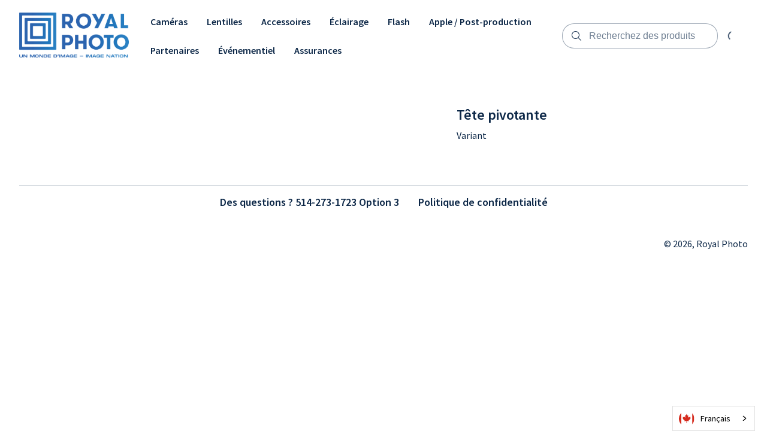

--- FILE ---
content_type: text/html; charset=utf-8
request_url: https://royalphotolocation.com/products/tete-pivotante-manfrotto-492lcd
body_size: 8186
content:
<!DOCTYPE html>
<html lang="en">
  <head>
    <meta charset="UTF-8">
    <meta http-equiv="X-UA-Compatible" content="IE=edge">
    <meta name="viewport" content="width=device-width, initial-scale=1.0">
    
    <link rel="stylesheet" type="text/css" href="https://content.booqablecdn.com/assets/176beda7-9cd9-4321-b27b-31dd66cc2b93/base-e57eb0b66858e85cefa5c646e6b9a3423e311d476d13a62668acdc9788431dd4.css">
    <link rel="stylesheet" type="text/css" href="https://content.booqablecdn.com/assets/176beda7-9cd9-4321-b27b-31dd66cc2b93/rx-1478faef9ac9de14b324771fa7f0ee21fe91bd0465c3804d3e439a40c7ec19a5.css">
    <link rel="stylesheet" type="text/css" href="https://content.booqablecdn.com/assets/176beda7-9cd9-4321-b27b-31dd66cc2b93/focal-image-70fd7c08e746726a778af0285413eee6a9781653e5206300745cb1dc0797b103.css">
    
    <script src="https://kit.fontawesome.com/ff3b3de2b5.js" crossorigin="anonymous"></script>
    <script>
  var booqableOptions = {
    company: 'royal-photo-13c4',
    primaryColor: '#395DB8',
    storeProvider: 'Booqable',
    cart: {
      id: '',
      from: '',
      till: '',
      startLocationId: '',
      stopLocationId: '',
      backToStoreUrl: 'https://royalphotolocation.com'
    },
    currency: {
      symbol: '\$',
      decimal: '.',
      thousand: ',',
      precision: '2',
      format: '%v%s'
    },
    disableLauncher: true
  };
</script>
<script src="/assets/store/booqable_v2.js"></script>
<script src="https://www.google.com/recaptcha/api.js?render=6Lc87AQkAAAAAKWv3Q0L4qbR88-Lc0NCIef1ba-I"></script>


<script>
window.addEventListener('load', (event) => {
  setTimeout(() => {
    Booqable._trigger('viewProduct', {
      value: 0.0,
      currency: 'CAD',
      items: [{
        item_id: 'd6aa2ff0-b552-46b4-bbbd-91b381298ef0',
        item_name: 'Tête pivotante',
        quantity: 1,
        price: 0.0
      }]
    })
  })
})
</script>



<style>
  .grecaptcha-badge {
    display: none !important;
    z-index: 9999;
  }

  body:has(form[name="contact"]) div > .grecaptcha-badge {
    display: block !important;
  }
</style>

<script>
  window.addEventListener('load', function() {
    
      // template for Meta Pixel partner app
// that should be loaded into database
// when Meta Pixel partner app is imported

var metaPixelRegisterAppProps = {
  name: "Meta Pixel",
  description: "Meta is a social technology company that enables people to connect, find communities, and grow businesses. <a href=\"https://www.facebook.com/privacy/policy/?entry_point=data_policy_redirect&entry=0\" target=\"_blank\">Learn more</a>",
  domain: "connect.facebook.net",
  init: function () {},
  onDeny: function () {},
  onConsent: function () {
    Booqable._fbq = function (type, event, data) {
      if (typeof window.fbq === 'function') {
        window.fbq(type, event, data);
      }
    }

    Booqable._prepare_fbq_event_data = function (data) {
      const item = data.items[0]

      if (!data.currency || !item) {
        return null
      }

      return {
        contents: [{
          id: item.item_id,
          quantity: item.quantity
        }],
        content_name: item.item_name,
        currency: data.currency,
        value: item.price
      }
    }

    setupFacebook = function (fbId, fbDomain, defaultEvents = true) {
      if (!fbId || fbId == '') { return ; }

      (function(f,b,e,v,n,t,s){if(f.fbq)return;n=f.fbq=function(){n.callMethod?
        n.callMethod.apply(n,arguments):n.queue.push(arguments)};if(!f._fbq)f._fbq=n;
        n.push=n;n.loaded=!0;n.version='2.0';n.queue=[];t=b.createElement(e);t.async=!0;
        t.src=v;s=b.getElementsByTagName(e)[0];s.parentNode.insertBefore(t,s)}(window,
        document,'script','https://connect.facebook.net/en_US/fbevents.js'));

      fbq('init', '246156431105003');

      if (defaultEvents) {
        Booqable._setupFacebookDefaultEvents();
      }

      if (fbDomain && fbDomain != '') {
        var meta = document.createElement('meta')
        meta.name = 'facebook-domain-verification'
        meta.content = fbDomain
        document.head.appendChild(meta)
      }
    };

    Booqable.setupFacebook = Booqable._once(setupFacebook)

    _setupFacebookDefaultEvents = function () {
      Booqable.on('information', function () {
        Booqable._fbq('track', 'InitiateCheckout', {
          value: Booqable.cartData.grandTotalWithTax,
          currency: Booqable.cartData.currency
        });
      });

      Booqable.on('payment', function () {
        Booqable._fbq('track', 'AddPaymentInfo');
      });

      Booqable.on('completed', function () {
        Booqable._fbq('track', 'Purchase', {
          value: Booqable.cartData.grandTotalWithTax,
          currency: Booqable.cartData.currency
        });
      });

      Booqable.on('page-change', function () {
        Booqable._fbq('track', 'PageView')
      });

      Booqable.on('viewProduct', function (data) {
        const event_data = Booqable._prepare_fbq_event_data(data)

        Booqable._fbq('track', 'ViewContent', event_data);
      });

      Booqable.on('addToCart', function (data) {
        const event_data = Booqable._prepare_fbq_event_data(data)

        Booqable._fbq('track', 'AddToCart', event_data);
      });

      Booqable.on('removeFromCart', function (data) {
        const event_data = Booqable._prepare_fbq_event_data(data)

        Booqable._fbq('trackCustom', 'RemoveFromCart', event_data);
      });
    };

    Booqable._setupFacebookDefaultEvents = Booqable._once(_setupFacebookDefaultEvents)
    Booqable.setupFacebook('246156431105003', '193114006804559')
  },
}
/* global Booqable */
if (!Booqable.previewing) Booqable.registerApp('marketing', metaPixelRegisterAppProps);

    
      // template for Google Analytics partner app
// that should be loaded into database
// when Google Analytics partner app is imported
var googleAnalyticsRegisterAppProps = {
  name: "Google Analytics",
  description: "Google Inc. is an American multinational technology company that specializes in Internet-related services and products, which includes a search engine, cloud computing, software, and hardware. <a href=\"https://business.safety.google/privacy/\" target=\"_blank\">Learn more</a>",
  domain: "googletagmanager.com",
  onConsent: function () {
    window.gtag('consent', 'update', {
      'ad_storage': 'granted',
      'ad_user_data': 'granted',
      'ad_personalization': 'granted',
      'analytics_storage': 'granted'
    })

    Booqable.loadScript('https://www.googletagmanager.com/gtag/js?id=' + 'G-53KF1WM565')
  },
  onDeny: function() {
    window.gtag('consent', 'update', {
      'ad_storage': 'denied',
      'ad_user_data': 'denied',
      'ad_personalization': 'denied',
      'analytics_storage': 'denied'
    })

    Booqable.unloadScript('https://www.googletagmanager.com/gtag/js?id=' + 'G-53KF1WM565')
  },

  init: function () {
    Booqable._gtag = function (type, event, data) {
      if (typeof window.gtag === 'function') {
        window.gtag(type, event, data)
      }
    }

    Booqable._prepare_gtag_event_data = function (data, trackingId) {
      if (!data.value || !data.currency || !data.items || data.items.length === 0) {
        return null
      }

      return {
        send_to: trackingId,
        value: data.value,
        currency: data.currency,
        items: data.items.map((item) => ({
          item_id: item.item_id,
          item_name: item.item_name,
          ...(item.quantity && { quantity: item.quantity }),
          price: item.price
        }))
      }
    }

    const setupGoogleAnalytics = function (trackingId, defaultPageTracking = true, defaultEvents = false, options = {}) {
      if (!trackingId || trackingId === '') {
        return
      }

      if (typeof options !== 'object') {
        options = {}
      }

      options.linker = { accept_incoming: true }

      window.dataLayer = window.dataLayer || []
      window.gtag = function () { window.dataLayer.push(arguments) }
      // https://developers.google.com/tag-platform/security/guides/consent?consentmode=advanced
      window.gtag('consent', 'default', {
        'ad_storage': 'denied',
        'ad_user_data': 'denied',
        'ad_personalization': 'denied',
        'analytics_storage': 'denied'
      })
      window.gtag('js', new Date())
      window.gtag('config', trackingId, options)


      if (defaultPageTracking) {
        Booqable._setupGoogleAnalyticsDefaultPageTracking(trackingId)
      }

      if (defaultEvents) {
        Booqable._setupGoogleAnalyticsDefaultEvents(trackingId)
      }
    }

    Booqable.setupGoogleAnalytics = Booqable._once(setupGoogleAnalytics)

    const _setupGoogleAnalyticsDefaultPageTracking = function (trackingId) {
      Booqable.on('viewCart', function () {
        Booqable._gtag('event', 'page_view', {
          page_title: 'Cart',
          send_to: trackingId
        })

        Booqable._gtag('event', 'view_cart', {
          currency: Booqable.cartData.currency,
          value: Booqable.cartData.grandTotalWithTax,
          items: Booqable.cartData.items
        })
      })

      Booqable.on('information', function () {
        Booqable._gtag('event', 'page_view', {
          page_title: 'Checkout Information',
          send_to: trackingId
        })
      })

      Booqable.on('payment', function () {
        Booqable._gtag('event', 'page_view', {
          page_title: 'Checkout Payment',
          send_to: trackingId
        })
      })

      Booqable.on('completed', function () {
        Booqable._gtag('event', 'page_view', {
          page_title: 'Checkout Completed',
          send_to: trackingId
        })
      })
    }

    Booqable._setupGoogleAnalyticsDefaultPageTracking = Booqable._once(_setupGoogleAnalyticsDefaultPageTracking)

    const _setupGoogleAnalyticsDefaultEvents = function (trackingId) {
      // Shop Events
      Booqable.on('viewProduct', function (data) {
        const eventData = Booqable._prepare_gtag_event_data(data, trackingId)

        Booqable._gtag('event', 'view_item', eventData)
      })

      Booqable.on('addToCart', function (data) {
        const eventData = Booqable._prepare_gtag_event_data(data, trackingId)

        Booqable._gtag('event', 'add_to_cart', eventData)
      })

      Booqable.on('removeFromCart', function (data) {
        const eventData = Booqable._prepare_gtag_event_data(data, trackingId)

        Booqable._gtag('event', 'remove_from_cart', eventData)
      })

      // Checkout events
      Booqable.on('information', function () {
        // Regular event
        Booqable._gtag('event', 'Checkout', {
          event_category: 'Information',
          event_label: 'Information',
          send_to: trackingId
        })

        // Ecommerce event
        Booqable._gtag('event', 'begin_checkout', {
          currency: Booqable.cartData.currency,
          value: Booqable.cartData.grandTotalWithTax,
          coupon: Booqable.cartData.coupon,
          items: Booqable.cartData.items,
          send_to: trackingId
        })
      })

      Booqable.on('payment', function () {
        // Regular event
        Booqable._gtag('event', 'Checkout', {
          event_category: 'Payment',
          event_label: 'Payment',
          send_to: trackingId
        })
      })

      Booqable.on('completed', function () {
        // Regular event
        Booqable._gtag('event', 'Checkout', {
          event_category: 'Completed',
          event_label: 'Completed',
          send_to: trackingId
        })

        // Ecommerce event
        Booqable._gtag('event', 'purchase', {
          transaction_id: Booqable.cartData.cartId,
          value: Booqable.cartData.grandTotalWithTax,
          currency: Booqable.cartData.currency,
          tax: Booqable.cartData.tax,
          items: Booqable.cartData.items,
          coupon: Booqable.cartData.coupon,
          send_to: trackingId
        })
      })
    }

    Booqable._setupGoogleAnalyticsDefaultEvents = Booqable._once(_setupGoogleAnalyticsDefaultEvents)
    Booqable.setupGoogleAnalytics('G-53KF1WM565', true, true, {})
  }
}
/* global Booqable */
if (!Booqable.previewing) Booqable.registerApp('marketing', googleAnalyticsRegisterAppProps);

    
      var cartstackRegisterAppProps = {
  name: "CartStack",
  description: "CartStack is a cart abandonment recovery tool that helps us recover lost sales. <a href=\"https://www.cartstack.com/privacy-policy/\" target=\"_blank\">Learn more</a>",
  domain: "cartstack.com",
  init: function () {},
  onDeny: function () {},
  onConsent: function () {
    // Add script without executing it
    var tempContainer = document.createElement('div')
    tempContainer.innerHTML = '<script data-siteid=\"k49WX1ZaRg==\" src=\"https://api.cartstack.com/js/customer-tracking/www.royalphotolocation.com_de7fe10474e6a8ff4af28e20e422760d.js\" type=\"text/javascript\"><\/script>'
    var suppressedScriptElement = tempContainer.querySelector('script')

    if (!suppressedScriptElement ||
        !suppressedScriptElement.src ||
        new URL(suppressedScriptElement.src).hostname !== 'api.cartstack.com') {
      console.error('[cartstack] Invalid tracking code, CartStack app not loaded')
      return
    }

    var script = document.createElement('script')

    Array.from(suppressedScriptElement.attributes).forEach(function (attr) {
      script.setAttribute(attr.name, attr.value)
    })

    console.debug("[cartstack] loaded")

    function waitForGlobal(name, cb, timeoutMs) {
      var start = +new Date();
      var timeout = typeof timeoutMs === 'number' ? timeoutMs : 10000;
      var id = setInterval(function () {
        if (typeof window[name] !== 'undefined') {
          clearInterval(id);
          try { cb(); } catch (e) { console.error(e); }
        } else if ((+new Date()) - start > timeout) {
          clearInterval(id);
          console.error('[cartstack] Timeout waiting for ' + name);
        }
      }, 50);
    }

    waitForGlobal('cartstack_updatecart', function () {
      console.debug("[cartstack] loaded script")

      cartstack_SameSiteNone = true
      cartstack_setCookie("cartstack.com-validuser", 1, window.location.host)
      cartstack_setCookie("cartstack.com-em", 1, window.location.host)
    })

    Booqable.on("completed", function() {
      console.debug("[cartstack] completed")

      waitForGlobal('cartstack_updatecart', function () {
        console.debug("[cartstack] sending completed event to cartstack")

        var _update = [];
        _update.push(['setSiteID', script.getAttribute('data-siteid')])
        _update.push(['setAPI', "confirmation"])
        cartstack_updatecart(_update)
      })
    })

    // Add real script to head
    document.head.appendChild(script)
  },
}

/* global Booqable */
if (!Booqable.previewing) Booqable.registerApp('marketing', cartstackRegisterAppProps);

    
  })
</script>





<link rel="canonical" href="https://royalphotolocation.com/products/tete-pivotante-manfrotto-492lcd">


    
  <link rel="preconnect" href="https://fonts.bunny.net">


  <link href="https://fonts.bunny.net/css?family=source-sans-pro:400,600,700,400i,600i,700i&display=swap" rel="stylesheet">


  <link href="https://fonts.bunny.net/css?family=source-sans-pro:400,600,700,400i,600i,700i&display=swap" rel="stylesheet">


    <style>
  :root {
    
      --color-accent-background: #395DB8;
    

    --color-accent-foreground: #FFFFFF;
    --color-primary-background: #FFFFFF;
    --color-primary-foreground: #0C2747;
    --color-primary-foreground-translucent: #0C274780;
    --color-primary-foreground-lightened: #0C2747B3;
    --color-link: #395DB8;
    --color-outline: #395DB8;
    --color-placeholder: #0C2747B3;
    --color-image-placeholder: #0C27471A;
    --color-body-alternative: #0C274799;
    --color-border: #0C274766;
    --cart-icon-color: var(--color-primary-foreground);
    --cart-lines-background-color: var(--color-accent-background);
    --cart-lines-color: var(--color-accent-foreground);

    
      --font-heading: "Source Sans Pro", sans-serif;
    
    
      --font-body: "Source Sans Pro", sans-serif;
    

    
      --branding-color: #395DB8;
    
  }

  #cc-main {
    --cc-bg: var(--color-primary-background);
    --cc-font-family: var(--font-body);

    --cc-primary-color: var(--color-primary-foreground);
    --cc-secondary-color: var(--color-primary-foreground);

    --cc-btn-primary-bg: var(--color-accent-background);
    --cc-btn-primary-color: var(--color-accent-foreground);
    --cc-btn-primary-border-color: transparent;

    --cc-btn-primary-hover-bg: var(--color-accent-background);
    --cc-btn-primary-hover-border-color: var(--color-accent-background);

    --cc-btn-secondary-bg: transparent;
    --cc-btn-secondary-color: var(--color-primary-foreground);
    --cc-btn-secondary-border-color: var(--color-accent-background);

    --cc-btn-secondary-hover-bg: transparent;
    --cc-btn-secondary-hover-border-color: var(--color-accent-background);
    --cc-btn-secondary-hover-color: var(--color-primary-foreground);

    --cc-cookie-category-block-bg: transparent;
    --cc-cookie-category-block-hover-bg: transparent;

    --cc-toggle-readonly-bg: var(--color-accent-background);
    --cc-toggle-readonly-knob-icon-color: var(--color-accent-background);
    --cc-toggle-on-bg: var(--color-accent-background);

    .pm__section-arrow {
      background: none !important;
    }

    .cm__btn:hover {
      filter: brightness(0.85);
    }
  }
</style>


    <title>Tête pivotante | Royal Photo</title>
<meta property="og:title" content="Tête pivotante | Royal Photo">
<meta name="twitter:title" content="Tête pivotante | Royal Photo">

<meta property="og:site_name" content="Royal Photo">





<meta name="twitter:card" content="summary">
<meta property="og:locale" content="en">


  <meta property="og:type" content="product">
  <meta property="og:url" content="https://royalphotolocation.com/products/tete-pivotante-manfrotto-492lcd/products/tete-pivotante-manfrotto-492lcd">



  <meta property="og:image" content="https://content.booqablecdn.com/uploads/762f845e45bc05297ed14b871bc498e8/photo/photo/8a101515-6ad7-40e2-88ae-6cbc05a787e8/photo.png">
  <meta property="og:image:secure_url" content="https://content.booqablecdn.com/uploads/762f845e45bc05297ed14b871bc498e8/photo/photo/8a101515-6ad7-40e2-88ae-6cbc05a787e8/photo.png">
  <meta name="twitter:image" content="https://content.booqablecdn.com/uploads/762f845e45bc05297ed14b871bc498e8/photo/photo/8a101515-6ad7-40e2-88ae-6cbc05a787e8/photo.png">

  
    <meta property="og:image:alt" content="Tête pivotante">
    <meta name="twitter:image:alt" content="Tête pivotante">
  


  <script type="application/json" id="weglot-data">{"allLanguageUrls":{"fr-ca":"https://royalphotolocation.com/products/tete-pivotante-manfrotto-492lcd","en":"https://royalphotolocation.com/en/products/tete-pivotante-manfrotto-492lcd","es":"https://royalphotolocation.com/es/products/tete-pivotante-manfrotto-492lcd"},"originalCanonicalUrl":"https://royalphotolocation.com/products/tete-pivotante-manfrotto-492lcd","originalPath":"/products/tete-pivotante-manfrotto-492lcd","settings":{"auto_switch":true,"auto_switch_fallback":null,"category":5,"custom_settings":{"button_style":{"with_name":true,"full_name":true,"is_dropdown":true,"with_flags":false,"flag_type":"rectangle_mat"},"switchers":[{"style":{"with_name":true,"with_flags":true,"full_name":true,"is_dropdown":true,"invert_flags":true,"flag_type":"circle","size_scale":"1.1"},"opts":{"hide_selected_language":false,"open_hover":true,"close_outside_click":false,"is_responsive":false,"display_device":"mobile","pixel_cutoff":768},"colors":[],"location":{"target":"","sibling":""},"template":{"name":"default","hash":"20289500f58c41f7e3b30bb9c40fb0f92ee1f51a"}}],"translate_search":false,"loading_bar":true,"hide_switcher":false,"translate_images":false,"subdomain":false,"wait_transition":true,"dynamic":""},"deleted_at":null,"dynamics":[],"excluded_blocks":[],"excluded_paths":[],"external_enabled":false,"host":"royalphotolocation.com","is_dns_set":true,"is_https":true,"language_from":"fr-ca","language_from_custom_flag":"ca","language_from_custom_name":"Français","languages":[{"connect_host_destination":null,"custom_code":null,"custom_flag":null,"custom_local_name":null,"custom_name":null,"enabled":true,"language_to":"en"},{"connect_host_destination":null,"custom_code":null,"custom_flag":null,"custom_local_name":null,"custom_name":null,"enabled":true,"language_to":"es"}],"media_enabled":false,"page_views_enabled":false,"technology_id":20,"technology_name":"Booqable","translation_engine":3,"url_type":"SUBDIRECTORY","versions":{"translation":1754332699}}}</script>
<script async="" src="https://cdn.weglot.com/weglot.min.js?api_key=wg_d7f49b102ad99e5423030f2baac4c5591" type="text/javascript"></script><link href="https://royalphotolocation.com/products/tete-pivotante-manfrotto-492lcd" hreflang="fr-ca" rel="alternate"><link href="https://royalphotolocation.com/en/products/tete-pivotante-manfrotto-492lcd" hreflang="en" rel="alternate"><link href="https://royalphotolocation.com/es/products/tete-pivotante-manfrotto-492lcd" hreflang="es" rel="alternate"></head>
  <body>

    <header class="header" id="section-header"><link rel="stylesheet" type="text/css" href="https://content.booqablecdn.com/assets/176beda7-9cd9-4321-b27b-31dd66cc2b93/header-e3bc761fdc00bcdec3475a1f0042f1d948bc2c2cdd1738f4e1edadc708959015.css">
<link rel="stylesheet" type="text/css" href="https://content.booqablecdn.com/assets/176beda7-9cd9-4321-b27b-31dd66cc2b93/list-menu-e1d34b54860e2fd8174bc343bd2e0b9bce9032a891b7367625bcdad8e2d5462e.css">



<style>
  

  

  .header__wrapper--with-menu {
    grid-template-columns: max-content 1fr max-content;
  }

  .header__wrapper--with-mini-cart {
    grid-template-columns: 1fr max-content 50px;
  }

  .header__wrapper--with-menu.header__wrapper--with-mini-cart {
    grid-template-columns: max-content 1fr max-content 50px;
  }
</style>

<div class="header__wrapper header__wrapper--with-menu header__wrapper--with-mini-cart">
  <div class="header__link-container">
    <a href="https://royalphotolocation.com" class="header__link">
      
        <img src="https://images.booqablecdn.com/assets/cb9806a7-8fc2-403f-883b-38a06f882927/cl9ofskwb00cc3b73pr5lmzfeiconroyalphoto-9d3a49ed75777ec9df95b62ce23dfca3066e2f01fae3df723cd33f8ec7b496dc.png" alt="Royal Photo" class="header__image-logo">
      
    </a>
  </div>
  
    <nav class="header__nav header__nav--desktop">
      <ul class="list-menu list-menu--horizontal">
        
          
          <li class="header__nav-item">
            <a href="/pages/cameras" class="header__nav-link">
              <span>
                Caméras
              </span>
            </a>
            
          </li>
        
          
          <li class="header__nav-item">
            <a href="/pages/lentilles" class="header__nav-link">
              <span>
                Lentilles
              </span>
            </a>
            
          </li>
        
          
          <li class="header__nav-item">
            <a href="/pages/accessoires-photo-video" class="header__nav-link">
              <span>
                Accessoires
              </span>
            </a>
            
          </li>
        
          
          <li class="header__nav-item">
            <a href="/pages/eclairage-lighting" class="header__nav-link">
              <span>
                Éclairage
              </span>
            </a>
            
          </li>
        
          
          <li class="header__nav-item">
            <a href="/pages/flash" class="header__nav-link">
              <span>
                Flash
              </span>
            </a>
            
          </li>
        
          
          <li class="header__nav-item">
            <a href="/pages/postproduction" class="header__nav-link">
              <span>
                Apple / Post-production
              </span>
            </a>
            
          </li>
        
          
          <li class="header__nav-item">
            <a href="/pages/partenaires" class="header__nav-link">
              <span>
                Partenaires
              </span>
            </a>
            
          </li>
        
          
          <li class="header__nav-item">
            <a href="/pages/evenementiel" class="header__nav-link">
              <span>
                Événementiel
              </span>
            </a>
            
          </li>
        
          
          <li class="header__nav-item">
            <a href="/pages/assurances" class="header__nav-link">
              <span>
                Assurances
              </span>
            </a>
            
          </li>
        

        

      </ul>
    </nav>
  

  <div class="header-search">
    <input type="checkbox" id="floating-search">
    <label for="floating-search" class="header-search__trigger">
      <i class="fa-light fa-magnifying-glass header-search__icon open"></i>
    </label>
    <div class="header-search__wrapper">
      <form id="search" action="/search" role="search">
        <div class="header-search__input-wrapper">
          <i class="fa-light fa-magnifying-glass header-search__icon"></i>
          <input type="search" name="q" class="header-search__input" placeholder="Recherchez des produits">
        </div>
        <label class="header-search__trigger" for="floating-search">
          <i class="fa-light fa-xmark header-search__icon close"></i>
        </label>
      </form>
    </div>
  </div>

  
    <div class="header-cart">
      
<style>
  bq-minicart-button[initialized="true"] + i {
    display: none !important;
  }
</style>
<bq-minicart-button></bq-minicart-button>

      <i class="fa-regular fa-spinner-third fa-spin"></i>
    </div>
  
  
    <div class="header-floating-menu">
      <input type="checkbox" id="floating-menu-trigger">
      <label for="floating-menu-trigger" class="header-floating-menu__trigger">
        <i class="fa-regular fa-bars header-floating-menu__icon open"></i>
        <i class="fa-regular fa-xmark header-floating-menu__icon close"></i>
      </label>
      <div class="header__nav header__nav--mobile header-floating-menu__wrapper">
        <ul class="list-menu list-menu--vertical">
          
            <li class="list-menu__item">
              <a href="/pages/cameras" class="header__nav-item">
                Caméras
              </a>
              
            </li>
          
            <li class="list-menu__item">
              <a href="/pages/lentilles" class="header__nav-item">
                Lentilles
              </a>
              
            </li>
          
            <li class="list-menu__item">
              <a href="/pages/accessoires-photo-video" class="header__nav-item">
                Accessoires
              </a>
              
            </li>
          
            <li class="list-menu__item">
              <a href="/pages/eclairage-lighting" class="header__nav-item">
                Éclairage
              </a>
              
            </li>
          
            <li class="list-menu__item">
              <a href="/pages/flash" class="header__nav-item">
                Flash
              </a>
              
            </li>
          
            <li class="list-menu__item">
              <a href="/pages/postproduction" class="header__nav-item">
                Apple / Post-production
              </a>
              
            </li>
          
            <li class="list-menu__item">
              <a href="/pages/partenaires" class="header__nav-item">
                Partenaires
              </a>
              
            </li>
          
            <li class="list-menu__item">
              <a href="/pages/evenementiel" class="header__nav-item">
                Événementiel
              </a>
              
            </li>
          
            <li class="list-menu__item">
              <a href="/pages/assurances" class="header__nav-item">
                Assurances
              </a>
              
            </li>
          

          
        </ul>
      </div>
    </div>
  
</div>


</header>

    <main id="main">
      <section class="date-location" id="section-date-picker" data-section="true" data-section-key="date-picker" data-section-name="Date Picker" data-section-type="date-picker"><link rel="stylesheet" type="text/css" href="https://content.booqablecdn.com/assets/176beda7-9cd9-4321-b27b-31dd66cc2b93/date-picker-8e23539ca1ef7024259f53a9f5b5399621438d9df525f27749c9352be5a9d60d.css">


<bq-date-picker branding-color="#395DB8"></bq-date-picker>


</section><section class="product-page" id="section-product-page" data-section="true" data-section-key="product-page" data-section-name="Details" data-section-type="product-page">
  <link rel="stylesheet" type="text/css" href="https://content.booqablecdn.com/assets/176beda7-9cd9-4321-b27b-31dd66cc2b93/product-page-c3273f01003f0d622baec8b619b24073e7d45925e8a2d045f1f2be034fecdef8.css">

<div class="product-gallery">
  <bq-product-gallery product-id="d6aa2ff0-b552-46b4-bbbd-91b381298ef0" enable-thumbnails-mobile="true" enable-thumbnails-desktop="true" enable-controls-mobile="true" enable-controls-desktop="true" infinite-scroll-mobile="true" infinite-scroll-desktop="true" image-fit-desktop="cover" image-fit-mobile="cover"></bq-product-gallery>
</div>
<div class="product-details">
  <div class="product-info">
    <h1 class="product-info__title">Tête pivotante</h1>

    

    <div class="product-button">
      
        <p class="product-info__label">Variant</p>
      
      
      <bq-product-variations-select product-id="d6aa2ff0-b552-46b4-bbbd-91b381298ef0"></bq-product-variations-select>
      
      
      <div class="product-info__availability-container">
        <bq-product-availability product-id="d6aa2ff0-b552-46b4-bbbd-91b381298ef0"></bq-product-availability>
        <bq-product-availability-calendar product-id="d6aa2ff0-b552-46b4-bbbd-91b381298ef0"></bq-product-availability-calendar>
      </div>
      <bq-product-button product-id="d6aa2ff0-b552-46b4-bbbd-91b381298ef0"></bq-product-button>
    </div>
  </div>
  
</div>




</section>
    </main>

    <footer class="footer" id="section-footer"><link rel="stylesheet" type="text/css" href="https://content.booqablecdn.com/assets/176beda7-9cd9-4321-b27b-31dd66cc2b93/footer-96f66601d0f344ae0f0b40445e1fcb8546225bdf90c2382de82eb041010115ab.css">

<!-- Icons -->





<div class="footer__content">
  
    
        <nav id="menu" class="footer__nav">
          <ul class="list-menu footer__menu footer__menu--align-center">
            
              <li class="list-menu__item">
                <a href="/pages/contact" class="footer__nav-item">Des questions ? 514-273-1723 Option 3</a>
                
              </li>
            
              <li class="list-menu__item">
                <a href="/pages/politique" class="footer__nav-item">Politique de confidentialité</a>
                
              </li>
            
          </ul>
        </nav>
      
  
  
    <div class="footer__bottom">
      

      <div class="footer__copyright footer__copyright--align-right">
        
          &copy; 2026, Royal Photo
          
          
        
        
      </div>
    </div>
  
</div>


</footer>

    <script src="https://content.booqablecdn.com/assets/176beda7-9cd9-4321-b27b-31dd66cc2b93/lazysizes.min-6e61be2f374a0122510025578940baf7ef8dbbcaf3ecc5f5535cfc81bd1cfd39.js" defer=""></script>
    <script src="https://content.booqablecdn.com/assets/176beda7-9cd9-4321-b27b-31dd66cc2b93/index-81f63f0d894277dae7bbfc120ded170aacb4aefc4255c0e2a0dc75a631aa4669.js" defer=""></script>
    <script src="https://content.booqablecdn.com/assets/176beda7-9cd9-4321-b27b-31dd66cc2b93/menus-08567f9bc909ae35dbe9a841226e2e8c19e3fcf99a52e6c7b68386bbb27adc39.js" defer=""></script>
    <script src="https://content.booqablecdn.com/assets/176beda7-9cd9-4321-b27b-31dd66cc2b93/carousels-98521785a0c4e60f6f6844481972edc28efc00f91def88c3e8595d9a4de83899.js" defer=""></script>
    <script src="https://content.booqablecdn.com/assets/176beda7-9cd9-4321-b27b-31dd66cc2b93/js-focal-image-4ad09e26b8455da7d2c42c513e4a202c59cd1b305beb5ee1bc1b780b7d248f4b.js" defer=""></script>

    
<script>
  const handleSubmit = ({ e, form }) => {
    e.preventDefault();

    grecaptcha.ready(() => {
      grecaptcha.execute('6Lc87AQkAAAAAKWv3Q0L4qbR88-Lc0NCIef1ba-I', { action: 'submit' }).then((token) => {
        const input = document.createElement('input');

        input.setAttribute('type', 'hidden');
        input.setAttribute('name', 'form[g-recaptcha-response]');
        input.setAttribute('value', token);

        form.appendChild(input);
        form.submit()
      });
    });
  };

  // FIX: Make sure forms that need this have .recaptcha-form class
  const forms = document.querySelectorAll('.recaptcha-form');

  forms.forEach((form) => {
    form.addEventListener('submit', (e) => handleSubmit({ e, form }));
  });
</script>

<script>
  window.addEventListener('load', () => {
    // Persist origin (when present)
    const urlParams = new URLSearchParams(window.location.search)

    if (urlParams.get('origin')) {
      if (window.Booqable === undefined) {
        console.error('persisting origin: Booqable is not defined')
      } else {
        window.Booqable.origin = urlParams.get('origin')
      }
    }
  })
</script>



<script>
  window.addEventListener("load", () => {
    Booqable._initApps()
  })
</script><script>
  window.addEventListener("load", () => {
    Booqable._consentToAllApps()
  })
</script>






<bq-date-picker-modal></bq-date-picker-modal>


  <script defer="" src="https://static.cloudflareinsights.com/beacon.min.js/vcd15cbe7772f49c399c6a5babf22c1241717689176015" integrity="sha512-ZpsOmlRQV6y907TI0dKBHq9Md29nnaEIPlkf84rnaERnq6zvWvPUqr2ft8M1aS28oN72PdrCzSjY4U6VaAw1EQ==" data-cf-beacon="{&quot;rayId&quot;:&quot;9c3bce4679c020d5&quot;,&quot;version&quot;:&quot;2025.9.1&quot;,&quot;serverTiming&quot;:{&quot;name&quot;:{&quot;cfExtPri&quot;:true,&quot;cfEdge&quot;:true,&quot;cfOrigin&quot;:true,&quot;cfL4&quot;:true,&quot;cfSpeedBrain&quot;:true,&quot;cfCacheStatus&quot;:true}},&quot;token&quot;:&quot;b04fddb3caee48d49800aba0cdef26a5&quot;,&quot;b&quot;:1}" crossorigin="anonymous"></script>
</body>
</html>


--- FILE ---
content_type: text/html; charset=utf-8
request_url: https://www.google.com/recaptcha/api2/anchor?ar=1&k=6Lc87AQkAAAAAKWv3Q0L4qbR88-Lc0NCIef1ba-I&co=aHR0cHM6Ly9yb3lhbHBob3RvbG9jYXRpb24uY29tOjQ0Mw..&hl=en&v=PoyoqOPhxBO7pBk68S4YbpHZ&size=invisible&anchor-ms=20000&execute-ms=30000&cb=1j6xa0nhe4k7
body_size: 48514
content:
<!DOCTYPE HTML><html dir="ltr" lang="en"><head><meta http-equiv="Content-Type" content="text/html; charset=UTF-8">
<meta http-equiv="X-UA-Compatible" content="IE=edge">
<title>reCAPTCHA</title>
<style type="text/css">
/* cyrillic-ext */
@font-face {
  font-family: 'Roboto';
  font-style: normal;
  font-weight: 400;
  font-stretch: 100%;
  src: url(//fonts.gstatic.com/s/roboto/v48/KFO7CnqEu92Fr1ME7kSn66aGLdTylUAMa3GUBHMdazTgWw.woff2) format('woff2');
  unicode-range: U+0460-052F, U+1C80-1C8A, U+20B4, U+2DE0-2DFF, U+A640-A69F, U+FE2E-FE2F;
}
/* cyrillic */
@font-face {
  font-family: 'Roboto';
  font-style: normal;
  font-weight: 400;
  font-stretch: 100%;
  src: url(//fonts.gstatic.com/s/roboto/v48/KFO7CnqEu92Fr1ME7kSn66aGLdTylUAMa3iUBHMdazTgWw.woff2) format('woff2');
  unicode-range: U+0301, U+0400-045F, U+0490-0491, U+04B0-04B1, U+2116;
}
/* greek-ext */
@font-face {
  font-family: 'Roboto';
  font-style: normal;
  font-weight: 400;
  font-stretch: 100%;
  src: url(//fonts.gstatic.com/s/roboto/v48/KFO7CnqEu92Fr1ME7kSn66aGLdTylUAMa3CUBHMdazTgWw.woff2) format('woff2');
  unicode-range: U+1F00-1FFF;
}
/* greek */
@font-face {
  font-family: 'Roboto';
  font-style: normal;
  font-weight: 400;
  font-stretch: 100%;
  src: url(//fonts.gstatic.com/s/roboto/v48/KFO7CnqEu92Fr1ME7kSn66aGLdTylUAMa3-UBHMdazTgWw.woff2) format('woff2');
  unicode-range: U+0370-0377, U+037A-037F, U+0384-038A, U+038C, U+038E-03A1, U+03A3-03FF;
}
/* math */
@font-face {
  font-family: 'Roboto';
  font-style: normal;
  font-weight: 400;
  font-stretch: 100%;
  src: url(//fonts.gstatic.com/s/roboto/v48/KFO7CnqEu92Fr1ME7kSn66aGLdTylUAMawCUBHMdazTgWw.woff2) format('woff2');
  unicode-range: U+0302-0303, U+0305, U+0307-0308, U+0310, U+0312, U+0315, U+031A, U+0326-0327, U+032C, U+032F-0330, U+0332-0333, U+0338, U+033A, U+0346, U+034D, U+0391-03A1, U+03A3-03A9, U+03B1-03C9, U+03D1, U+03D5-03D6, U+03F0-03F1, U+03F4-03F5, U+2016-2017, U+2034-2038, U+203C, U+2040, U+2043, U+2047, U+2050, U+2057, U+205F, U+2070-2071, U+2074-208E, U+2090-209C, U+20D0-20DC, U+20E1, U+20E5-20EF, U+2100-2112, U+2114-2115, U+2117-2121, U+2123-214F, U+2190, U+2192, U+2194-21AE, U+21B0-21E5, U+21F1-21F2, U+21F4-2211, U+2213-2214, U+2216-22FF, U+2308-230B, U+2310, U+2319, U+231C-2321, U+2336-237A, U+237C, U+2395, U+239B-23B7, U+23D0, U+23DC-23E1, U+2474-2475, U+25AF, U+25B3, U+25B7, U+25BD, U+25C1, U+25CA, U+25CC, U+25FB, U+266D-266F, U+27C0-27FF, U+2900-2AFF, U+2B0E-2B11, U+2B30-2B4C, U+2BFE, U+3030, U+FF5B, U+FF5D, U+1D400-1D7FF, U+1EE00-1EEFF;
}
/* symbols */
@font-face {
  font-family: 'Roboto';
  font-style: normal;
  font-weight: 400;
  font-stretch: 100%;
  src: url(//fonts.gstatic.com/s/roboto/v48/KFO7CnqEu92Fr1ME7kSn66aGLdTylUAMaxKUBHMdazTgWw.woff2) format('woff2');
  unicode-range: U+0001-000C, U+000E-001F, U+007F-009F, U+20DD-20E0, U+20E2-20E4, U+2150-218F, U+2190, U+2192, U+2194-2199, U+21AF, U+21E6-21F0, U+21F3, U+2218-2219, U+2299, U+22C4-22C6, U+2300-243F, U+2440-244A, U+2460-24FF, U+25A0-27BF, U+2800-28FF, U+2921-2922, U+2981, U+29BF, U+29EB, U+2B00-2BFF, U+4DC0-4DFF, U+FFF9-FFFB, U+10140-1018E, U+10190-1019C, U+101A0, U+101D0-101FD, U+102E0-102FB, U+10E60-10E7E, U+1D2C0-1D2D3, U+1D2E0-1D37F, U+1F000-1F0FF, U+1F100-1F1AD, U+1F1E6-1F1FF, U+1F30D-1F30F, U+1F315, U+1F31C, U+1F31E, U+1F320-1F32C, U+1F336, U+1F378, U+1F37D, U+1F382, U+1F393-1F39F, U+1F3A7-1F3A8, U+1F3AC-1F3AF, U+1F3C2, U+1F3C4-1F3C6, U+1F3CA-1F3CE, U+1F3D4-1F3E0, U+1F3ED, U+1F3F1-1F3F3, U+1F3F5-1F3F7, U+1F408, U+1F415, U+1F41F, U+1F426, U+1F43F, U+1F441-1F442, U+1F444, U+1F446-1F449, U+1F44C-1F44E, U+1F453, U+1F46A, U+1F47D, U+1F4A3, U+1F4B0, U+1F4B3, U+1F4B9, U+1F4BB, U+1F4BF, U+1F4C8-1F4CB, U+1F4D6, U+1F4DA, U+1F4DF, U+1F4E3-1F4E6, U+1F4EA-1F4ED, U+1F4F7, U+1F4F9-1F4FB, U+1F4FD-1F4FE, U+1F503, U+1F507-1F50B, U+1F50D, U+1F512-1F513, U+1F53E-1F54A, U+1F54F-1F5FA, U+1F610, U+1F650-1F67F, U+1F687, U+1F68D, U+1F691, U+1F694, U+1F698, U+1F6AD, U+1F6B2, U+1F6B9-1F6BA, U+1F6BC, U+1F6C6-1F6CF, U+1F6D3-1F6D7, U+1F6E0-1F6EA, U+1F6F0-1F6F3, U+1F6F7-1F6FC, U+1F700-1F7FF, U+1F800-1F80B, U+1F810-1F847, U+1F850-1F859, U+1F860-1F887, U+1F890-1F8AD, U+1F8B0-1F8BB, U+1F8C0-1F8C1, U+1F900-1F90B, U+1F93B, U+1F946, U+1F984, U+1F996, U+1F9E9, U+1FA00-1FA6F, U+1FA70-1FA7C, U+1FA80-1FA89, U+1FA8F-1FAC6, U+1FACE-1FADC, U+1FADF-1FAE9, U+1FAF0-1FAF8, U+1FB00-1FBFF;
}
/* vietnamese */
@font-face {
  font-family: 'Roboto';
  font-style: normal;
  font-weight: 400;
  font-stretch: 100%;
  src: url(//fonts.gstatic.com/s/roboto/v48/KFO7CnqEu92Fr1ME7kSn66aGLdTylUAMa3OUBHMdazTgWw.woff2) format('woff2');
  unicode-range: U+0102-0103, U+0110-0111, U+0128-0129, U+0168-0169, U+01A0-01A1, U+01AF-01B0, U+0300-0301, U+0303-0304, U+0308-0309, U+0323, U+0329, U+1EA0-1EF9, U+20AB;
}
/* latin-ext */
@font-face {
  font-family: 'Roboto';
  font-style: normal;
  font-weight: 400;
  font-stretch: 100%;
  src: url(//fonts.gstatic.com/s/roboto/v48/KFO7CnqEu92Fr1ME7kSn66aGLdTylUAMa3KUBHMdazTgWw.woff2) format('woff2');
  unicode-range: U+0100-02BA, U+02BD-02C5, U+02C7-02CC, U+02CE-02D7, U+02DD-02FF, U+0304, U+0308, U+0329, U+1D00-1DBF, U+1E00-1E9F, U+1EF2-1EFF, U+2020, U+20A0-20AB, U+20AD-20C0, U+2113, U+2C60-2C7F, U+A720-A7FF;
}
/* latin */
@font-face {
  font-family: 'Roboto';
  font-style: normal;
  font-weight: 400;
  font-stretch: 100%;
  src: url(//fonts.gstatic.com/s/roboto/v48/KFO7CnqEu92Fr1ME7kSn66aGLdTylUAMa3yUBHMdazQ.woff2) format('woff2');
  unicode-range: U+0000-00FF, U+0131, U+0152-0153, U+02BB-02BC, U+02C6, U+02DA, U+02DC, U+0304, U+0308, U+0329, U+2000-206F, U+20AC, U+2122, U+2191, U+2193, U+2212, U+2215, U+FEFF, U+FFFD;
}
/* cyrillic-ext */
@font-face {
  font-family: 'Roboto';
  font-style: normal;
  font-weight: 500;
  font-stretch: 100%;
  src: url(//fonts.gstatic.com/s/roboto/v48/KFO7CnqEu92Fr1ME7kSn66aGLdTylUAMa3GUBHMdazTgWw.woff2) format('woff2');
  unicode-range: U+0460-052F, U+1C80-1C8A, U+20B4, U+2DE0-2DFF, U+A640-A69F, U+FE2E-FE2F;
}
/* cyrillic */
@font-face {
  font-family: 'Roboto';
  font-style: normal;
  font-weight: 500;
  font-stretch: 100%;
  src: url(//fonts.gstatic.com/s/roboto/v48/KFO7CnqEu92Fr1ME7kSn66aGLdTylUAMa3iUBHMdazTgWw.woff2) format('woff2');
  unicode-range: U+0301, U+0400-045F, U+0490-0491, U+04B0-04B1, U+2116;
}
/* greek-ext */
@font-face {
  font-family: 'Roboto';
  font-style: normal;
  font-weight: 500;
  font-stretch: 100%;
  src: url(//fonts.gstatic.com/s/roboto/v48/KFO7CnqEu92Fr1ME7kSn66aGLdTylUAMa3CUBHMdazTgWw.woff2) format('woff2');
  unicode-range: U+1F00-1FFF;
}
/* greek */
@font-face {
  font-family: 'Roboto';
  font-style: normal;
  font-weight: 500;
  font-stretch: 100%;
  src: url(//fonts.gstatic.com/s/roboto/v48/KFO7CnqEu92Fr1ME7kSn66aGLdTylUAMa3-UBHMdazTgWw.woff2) format('woff2');
  unicode-range: U+0370-0377, U+037A-037F, U+0384-038A, U+038C, U+038E-03A1, U+03A3-03FF;
}
/* math */
@font-face {
  font-family: 'Roboto';
  font-style: normal;
  font-weight: 500;
  font-stretch: 100%;
  src: url(//fonts.gstatic.com/s/roboto/v48/KFO7CnqEu92Fr1ME7kSn66aGLdTylUAMawCUBHMdazTgWw.woff2) format('woff2');
  unicode-range: U+0302-0303, U+0305, U+0307-0308, U+0310, U+0312, U+0315, U+031A, U+0326-0327, U+032C, U+032F-0330, U+0332-0333, U+0338, U+033A, U+0346, U+034D, U+0391-03A1, U+03A3-03A9, U+03B1-03C9, U+03D1, U+03D5-03D6, U+03F0-03F1, U+03F4-03F5, U+2016-2017, U+2034-2038, U+203C, U+2040, U+2043, U+2047, U+2050, U+2057, U+205F, U+2070-2071, U+2074-208E, U+2090-209C, U+20D0-20DC, U+20E1, U+20E5-20EF, U+2100-2112, U+2114-2115, U+2117-2121, U+2123-214F, U+2190, U+2192, U+2194-21AE, U+21B0-21E5, U+21F1-21F2, U+21F4-2211, U+2213-2214, U+2216-22FF, U+2308-230B, U+2310, U+2319, U+231C-2321, U+2336-237A, U+237C, U+2395, U+239B-23B7, U+23D0, U+23DC-23E1, U+2474-2475, U+25AF, U+25B3, U+25B7, U+25BD, U+25C1, U+25CA, U+25CC, U+25FB, U+266D-266F, U+27C0-27FF, U+2900-2AFF, U+2B0E-2B11, U+2B30-2B4C, U+2BFE, U+3030, U+FF5B, U+FF5D, U+1D400-1D7FF, U+1EE00-1EEFF;
}
/* symbols */
@font-face {
  font-family: 'Roboto';
  font-style: normal;
  font-weight: 500;
  font-stretch: 100%;
  src: url(//fonts.gstatic.com/s/roboto/v48/KFO7CnqEu92Fr1ME7kSn66aGLdTylUAMaxKUBHMdazTgWw.woff2) format('woff2');
  unicode-range: U+0001-000C, U+000E-001F, U+007F-009F, U+20DD-20E0, U+20E2-20E4, U+2150-218F, U+2190, U+2192, U+2194-2199, U+21AF, U+21E6-21F0, U+21F3, U+2218-2219, U+2299, U+22C4-22C6, U+2300-243F, U+2440-244A, U+2460-24FF, U+25A0-27BF, U+2800-28FF, U+2921-2922, U+2981, U+29BF, U+29EB, U+2B00-2BFF, U+4DC0-4DFF, U+FFF9-FFFB, U+10140-1018E, U+10190-1019C, U+101A0, U+101D0-101FD, U+102E0-102FB, U+10E60-10E7E, U+1D2C0-1D2D3, U+1D2E0-1D37F, U+1F000-1F0FF, U+1F100-1F1AD, U+1F1E6-1F1FF, U+1F30D-1F30F, U+1F315, U+1F31C, U+1F31E, U+1F320-1F32C, U+1F336, U+1F378, U+1F37D, U+1F382, U+1F393-1F39F, U+1F3A7-1F3A8, U+1F3AC-1F3AF, U+1F3C2, U+1F3C4-1F3C6, U+1F3CA-1F3CE, U+1F3D4-1F3E0, U+1F3ED, U+1F3F1-1F3F3, U+1F3F5-1F3F7, U+1F408, U+1F415, U+1F41F, U+1F426, U+1F43F, U+1F441-1F442, U+1F444, U+1F446-1F449, U+1F44C-1F44E, U+1F453, U+1F46A, U+1F47D, U+1F4A3, U+1F4B0, U+1F4B3, U+1F4B9, U+1F4BB, U+1F4BF, U+1F4C8-1F4CB, U+1F4D6, U+1F4DA, U+1F4DF, U+1F4E3-1F4E6, U+1F4EA-1F4ED, U+1F4F7, U+1F4F9-1F4FB, U+1F4FD-1F4FE, U+1F503, U+1F507-1F50B, U+1F50D, U+1F512-1F513, U+1F53E-1F54A, U+1F54F-1F5FA, U+1F610, U+1F650-1F67F, U+1F687, U+1F68D, U+1F691, U+1F694, U+1F698, U+1F6AD, U+1F6B2, U+1F6B9-1F6BA, U+1F6BC, U+1F6C6-1F6CF, U+1F6D3-1F6D7, U+1F6E0-1F6EA, U+1F6F0-1F6F3, U+1F6F7-1F6FC, U+1F700-1F7FF, U+1F800-1F80B, U+1F810-1F847, U+1F850-1F859, U+1F860-1F887, U+1F890-1F8AD, U+1F8B0-1F8BB, U+1F8C0-1F8C1, U+1F900-1F90B, U+1F93B, U+1F946, U+1F984, U+1F996, U+1F9E9, U+1FA00-1FA6F, U+1FA70-1FA7C, U+1FA80-1FA89, U+1FA8F-1FAC6, U+1FACE-1FADC, U+1FADF-1FAE9, U+1FAF0-1FAF8, U+1FB00-1FBFF;
}
/* vietnamese */
@font-face {
  font-family: 'Roboto';
  font-style: normal;
  font-weight: 500;
  font-stretch: 100%;
  src: url(//fonts.gstatic.com/s/roboto/v48/KFO7CnqEu92Fr1ME7kSn66aGLdTylUAMa3OUBHMdazTgWw.woff2) format('woff2');
  unicode-range: U+0102-0103, U+0110-0111, U+0128-0129, U+0168-0169, U+01A0-01A1, U+01AF-01B0, U+0300-0301, U+0303-0304, U+0308-0309, U+0323, U+0329, U+1EA0-1EF9, U+20AB;
}
/* latin-ext */
@font-face {
  font-family: 'Roboto';
  font-style: normal;
  font-weight: 500;
  font-stretch: 100%;
  src: url(//fonts.gstatic.com/s/roboto/v48/KFO7CnqEu92Fr1ME7kSn66aGLdTylUAMa3KUBHMdazTgWw.woff2) format('woff2');
  unicode-range: U+0100-02BA, U+02BD-02C5, U+02C7-02CC, U+02CE-02D7, U+02DD-02FF, U+0304, U+0308, U+0329, U+1D00-1DBF, U+1E00-1E9F, U+1EF2-1EFF, U+2020, U+20A0-20AB, U+20AD-20C0, U+2113, U+2C60-2C7F, U+A720-A7FF;
}
/* latin */
@font-face {
  font-family: 'Roboto';
  font-style: normal;
  font-weight: 500;
  font-stretch: 100%;
  src: url(//fonts.gstatic.com/s/roboto/v48/KFO7CnqEu92Fr1ME7kSn66aGLdTylUAMa3yUBHMdazQ.woff2) format('woff2');
  unicode-range: U+0000-00FF, U+0131, U+0152-0153, U+02BB-02BC, U+02C6, U+02DA, U+02DC, U+0304, U+0308, U+0329, U+2000-206F, U+20AC, U+2122, U+2191, U+2193, U+2212, U+2215, U+FEFF, U+FFFD;
}
/* cyrillic-ext */
@font-face {
  font-family: 'Roboto';
  font-style: normal;
  font-weight: 900;
  font-stretch: 100%;
  src: url(//fonts.gstatic.com/s/roboto/v48/KFO7CnqEu92Fr1ME7kSn66aGLdTylUAMa3GUBHMdazTgWw.woff2) format('woff2');
  unicode-range: U+0460-052F, U+1C80-1C8A, U+20B4, U+2DE0-2DFF, U+A640-A69F, U+FE2E-FE2F;
}
/* cyrillic */
@font-face {
  font-family: 'Roboto';
  font-style: normal;
  font-weight: 900;
  font-stretch: 100%;
  src: url(//fonts.gstatic.com/s/roboto/v48/KFO7CnqEu92Fr1ME7kSn66aGLdTylUAMa3iUBHMdazTgWw.woff2) format('woff2');
  unicode-range: U+0301, U+0400-045F, U+0490-0491, U+04B0-04B1, U+2116;
}
/* greek-ext */
@font-face {
  font-family: 'Roboto';
  font-style: normal;
  font-weight: 900;
  font-stretch: 100%;
  src: url(//fonts.gstatic.com/s/roboto/v48/KFO7CnqEu92Fr1ME7kSn66aGLdTylUAMa3CUBHMdazTgWw.woff2) format('woff2');
  unicode-range: U+1F00-1FFF;
}
/* greek */
@font-face {
  font-family: 'Roboto';
  font-style: normal;
  font-weight: 900;
  font-stretch: 100%;
  src: url(//fonts.gstatic.com/s/roboto/v48/KFO7CnqEu92Fr1ME7kSn66aGLdTylUAMa3-UBHMdazTgWw.woff2) format('woff2');
  unicode-range: U+0370-0377, U+037A-037F, U+0384-038A, U+038C, U+038E-03A1, U+03A3-03FF;
}
/* math */
@font-face {
  font-family: 'Roboto';
  font-style: normal;
  font-weight: 900;
  font-stretch: 100%;
  src: url(//fonts.gstatic.com/s/roboto/v48/KFO7CnqEu92Fr1ME7kSn66aGLdTylUAMawCUBHMdazTgWw.woff2) format('woff2');
  unicode-range: U+0302-0303, U+0305, U+0307-0308, U+0310, U+0312, U+0315, U+031A, U+0326-0327, U+032C, U+032F-0330, U+0332-0333, U+0338, U+033A, U+0346, U+034D, U+0391-03A1, U+03A3-03A9, U+03B1-03C9, U+03D1, U+03D5-03D6, U+03F0-03F1, U+03F4-03F5, U+2016-2017, U+2034-2038, U+203C, U+2040, U+2043, U+2047, U+2050, U+2057, U+205F, U+2070-2071, U+2074-208E, U+2090-209C, U+20D0-20DC, U+20E1, U+20E5-20EF, U+2100-2112, U+2114-2115, U+2117-2121, U+2123-214F, U+2190, U+2192, U+2194-21AE, U+21B0-21E5, U+21F1-21F2, U+21F4-2211, U+2213-2214, U+2216-22FF, U+2308-230B, U+2310, U+2319, U+231C-2321, U+2336-237A, U+237C, U+2395, U+239B-23B7, U+23D0, U+23DC-23E1, U+2474-2475, U+25AF, U+25B3, U+25B7, U+25BD, U+25C1, U+25CA, U+25CC, U+25FB, U+266D-266F, U+27C0-27FF, U+2900-2AFF, U+2B0E-2B11, U+2B30-2B4C, U+2BFE, U+3030, U+FF5B, U+FF5D, U+1D400-1D7FF, U+1EE00-1EEFF;
}
/* symbols */
@font-face {
  font-family: 'Roboto';
  font-style: normal;
  font-weight: 900;
  font-stretch: 100%;
  src: url(//fonts.gstatic.com/s/roboto/v48/KFO7CnqEu92Fr1ME7kSn66aGLdTylUAMaxKUBHMdazTgWw.woff2) format('woff2');
  unicode-range: U+0001-000C, U+000E-001F, U+007F-009F, U+20DD-20E0, U+20E2-20E4, U+2150-218F, U+2190, U+2192, U+2194-2199, U+21AF, U+21E6-21F0, U+21F3, U+2218-2219, U+2299, U+22C4-22C6, U+2300-243F, U+2440-244A, U+2460-24FF, U+25A0-27BF, U+2800-28FF, U+2921-2922, U+2981, U+29BF, U+29EB, U+2B00-2BFF, U+4DC0-4DFF, U+FFF9-FFFB, U+10140-1018E, U+10190-1019C, U+101A0, U+101D0-101FD, U+102E0-102FB, U+10E60-10E7E, U+1D2C0-1D2D3, U+1D2E0-1D37F, U+1F000-1F0FF, U+1F100-1F1AD, U+1F1E6-1F1FF, U+1F30D-1F30F, U+1F315, U+1F31C, U+1F31E, U+1F320-1F32C, U+1F336, U+1F378, U+1F37D, U+1F382, U+1F393-1F39F, U+1F3A7-1F3A8, U+1F3AC-1F3AF, U+1F3C2, U+1F3C4-1F3C6, U+1F3CA-1F3CE, U+1F3D4-1F3E0, U+1F3ED, U+1F3F1-1F3F3, U+1F3F5-1F3F7, U+1F408, U+1F415, U+1F41F, U+1F426, U+1F43F, U+1F441-1F442, U+1F444, U+1F446-1F449, U+1F44C-1F44E, U+1F453, U+1F46A, U+1F47D, U+1F4A3, U+1F4B0, U+1F4B3, U+1F4B9, U+1F4BB, U+1F4BF, U+1F4C8-1F4CB, U+1F4D6, U+1F4DA, U+1F4DF, U+1F4E3-1F4E6, U+1F4EA-1F4ED, U+1F4F7, U+1F4F9-1F4FB, U+1F4FD-1F4FE, U+1F503, U+1F507-1F50B, U+1F50D, U+1F512-1F513, U+1F53E-1F54A, U+1F54F-1F5FA, U+1F610, U+1F650-1F67F, U+1F687, U+1F68D, U+1F691, U+1F694, U+1F698, U+1F6AD, U+1F6B2, U+1F6B9-1F6BA, U+1F6BC, U+1F6C6-1F6CF, U+1F6D3-1F6D7, U+1F6E0-1F6EA, U+1F6F0-1F6F3, U+1F6F7-1F6FC, U+1F700-1F7FF, U+1F800-1F80B, U+1F810-1F847, U+1F850-1F859, U+1F860-1F887, U+1F890-1F8AD, U+1F8B0-1F8BB, U+1F8C0-1F8C1, U+1F900-1F90B, U+1F93B, U+1F946, U+1F984, U+1F996, U+1F9E9, U+1FA00-1FA6F, U+1FA70-1FA7C, U+1FA80-1FA89, U+1FA8F-1FAC6, U+1FACE-1FADC, U+1FADF-1FAE9, U+1FAF0-1FAF8, U+1FB00-1FBFF;
}
/* vietnamese */
@font-face {
  font-family: 'Roboto';
  font-style: normal;
  font-weight: 900;
  font-stretch: 100%;
  src: url(//fonts.gstatic.com/s/roboto/v48/KFO7CnqEu92Fr1ME7kSn66aGLdTylUAMa3OUBHMdazTgWw.woff2) format('woff2');
  unicode-range: U+0102-0103, U+0110-0111, U+0128-0129, U+0168-0169, U+01A0-01A1, U+01AF-01B0, U+0300-0301, U+0303-0304, U+0308-0309, U+0323, U+0329, U+1EA0-1EF9, U+20AB;
}
/* latin-ext */
@font-face {
  font-family: 'Roboto';
  font-style: normal;
  font-weight: 900;
  font-stretch: 100%;
  src: url(//fonts.gstatic.com/s/roboto/v48/KFO7CnqEu92Fr1ME7kSn66aGLdTylUAMa3KUBHMdazTgWw.woff2) format('woff2');
  unicode-range: U+0100-02BA, U+02BD-02C5, U+02C7-02CC, U+02CE-02D7, U+02DD-02FF, U+0304, U+0308, U+0329, U+1D00-1DBF, U+1E00-1E9F, U+1EF2-1EFF, U+2020, U+20A0-20AB, U+20AD-20C0, U+2113, U+2C60-2C7F, U+A720-A7FF;
}
/* latin */
@font-face {
  font-family: 'Roboto';
  font-style: normal;
  font-weight: 900;
  font-stretch: 100%;
  src: url(//fonts.gstatic.com/s/roboto/v48/KFO7CnqEu92Fr1ME7kSn66aGLdTylUAMa3yUBHMdazQ.woff2) format('woff2');
  unicode-range: U+0000-00FF, U+0131, U+0152-0153, U+02BB-02BC, U+02C6, U+02DA, U+02DC, U+0304, U+0308, U+0329, U+2000-206F, U+20AC, U+2122, U+2191, U+2193, U+2212, U+2215, U+FEFF, U+FFFD;
}

</style>
<link rel="stylesheet" type="text/css" href="https://www.gstatic.com/recaptcha/releases/PoyoqOPhxBO7pBk68S4YbpHZ/styles__ltr.css">
<script nonce="QW19lV0cwMt6xWxWvv5Vdw" type="text/javascript">window['__recaptcha_api'] = 'https://www.google.com/recaptcha/api2/';</script>
<script type="text/javascript" src="https://www.gstatic.com/recaptcha/releases/PoyoqOPhxBO7pBk68S4YbpHZ/recaptcha__en.js" nonce="QW19lV0cwMt6xWxWvv5Vdw">
      
    </script></head>
<body><div id="rc-anchor-alert" class="rc-anchor-alert"></div>
<input type="hidden" id="recaptcha-token" value="[base64]">
<script type="text/javascript" nonce="QW19lV0cwMt6xWxWvv5Vdw">
      recaptcha.anchor.Main.init("[\x22ainput\x22,[\x22bgdata\x22,\x22\x22,\[base64]/[base64]/MjU1Ong/[base64]/[base64]/[base64]/[base64]/[base64]/[base64]/[base64]/[base64]/[base64]/[base64]/[base64]/[base64]/[base64]/[base64]/[base64]\\u003d\x22,\[base64]\\u003d\\u003d\x22,\x22QC1QJcKZw5nCojJew6DDuMKFw4DCuGogZcOSfx0uYh0Jw4c/c1ZXSsKyw49DF2hucnPDhcKtw7rCl8K4w6tfVwguwr3CuDrCljnDh8OLwqweBsOlEUlnw51QBsKNwpguIMOww40uwpfDiUzCksOlKcOCX8KlHMKSccKifcOiwrwQDxLDg0nDhBgCwqFBwpI3Bn4kHMKhBcORGcO9dsO8ZsOFwrnCgV/[base64]/[base64]/[base64]/BMOGw6QTw4VTKFPCuMOkwrR9Mw7CuBpHwrbDpcKqJcOtwqAuIsKYwpHDk8OCw53DmRLCssK8w4hrfh/DusKdQcKbBsKaPFR0GDZCLx/CiMK9wrbCgz7DpMKRwolbQ8K8wp9jLcKZe8OqFcONBnzDrQjDnMKwRU/CmsKGEGQSeMKHcTVrRcOSL3/DnsKLw6I4w6jCosKJwpYJwrQHwqHDgCHDuzfCiMKPesKaPSfCvsKkF2nCncKZE8Opw7YUw6xiWUAiwr4ZOhnCocKWw7zDm3F/w7FGcsKaF8OBN8KTwooyVlJFw4TDu8K6NcKIwq7ChMOxWWFoMMKQw7PDpcK+w7DCmcKiQWPDjcORw5nCs2HDkAXDpQ09fy3DtMO+w54YLcKkw7lGH8OmbMO3w4YkYGPCnTTCjEvDt2fDisOiBj/DqjIZw4fDhgzCkcO8K1Rnw7XCksOrw54Xw7JGIClOfDVaAsKzw6drw5kYw4TDjSFsw7Epw6hfwrY4wqXCscKSPsOrMHRoKMKLwpx2LcOMw6HDuMKqw6NwEsKRw59CJkZWfcOgcVnCicKywq41w4F0w4TCp8OHHcKdSHHDu8O6wrsYBMK/QntBRcKVTClTNFEYLMK5NlLCnAnDmQZ0DVPCsjU4wpBFw5MIw7bCjcO2wpzCh8KnPcKqNHXCqEjDkDd3FMK4d8O4EAFNwrHDozRSIMKLw7VPw68Kw4sfw60ew6nDmcKcd8KFQMKhdzdBw7JWw6o2w7/ClVkkH0bDr39pIUgFwqI5OBxzwq1mWF7DlcK9I1kJH29tw57CkxcRXsKFw4QTw5bCkMOdFkxHw43DkiVdw7wjXHbCilA8DsOxwothw6TCscKRZ8OKEH7Cuk1Pw6/DrMKCVlsZw63CtmgDw7TCngXDssOPwpkGesKMwq5cWMOvLA7DjQVPwoZIw4YVwrXDkRHDksKxA07Diy/CmTbDljHCoW1hwrodfVHCpETChFYMbMKiwrfDrsOQHTnCuUx+wr7Dv8OfwoFkblrDlsKibMKeAsOHwoldMjvCm8KPQjPDisKlIVVpccOfw7DCrC7Cv8KMw7jCsSHCozoOw7vDicK8dMK2w4TCosKYw7HCs23DnSwuG8OkO0zCokTDr00pCMK9Lhk+w5lhPA5/IMOwwqDCvcKXX8K6w7nDrHIiwoYaw77Chi/[base64]/[base64]/Ck8KvwrjCnkbDnMKWb8K7w7LClVdrAMKswp84MMOZXy5zdcK2w6swwpBvw4vDrlEjwrPDt3BqSXccLcKqCCo1PmHDl3p/ehdRGikxZCDDuCnDsQrDnBHCtcKlPQvDiCTCslJAw43DvDoNwppuw4XDkGrDtE5lTH7Cn28LwrrCmmfDusKETGPDonJMwp1UDG/Co8Kew7EOw5vCgy4EAgcxwq09VsOPPXPCrMOiw5orZcK9K8K5w5Jdwq9Xwqlww6/Ch8KFSyrCpRzCtsOBcMKHw7kpw4PCusOgw5/DoCLCsFrDvR0+bcK9wq1mwr0Rw4xaSMO6QMOAwr/[base64]/DkRdOQhlDGMOEODc1wq3DqjvDm8Oawp3DusOnw6HDkALDqB4Sw53CoRnDlH8SwrfCi8KAW8K/w6TDu8OQw6A7wo1Jw7HCm3Ehw5NEw6hQY8KUwr/DpcO5E8KjwpPCgxzCnsKiwpDDm8OoX1zClsOpw4oxw7NAwq4Hw5sew7/DtlzCr8KFw4fDosKGw4DDhMKew6RpwrjClxXDl204woDDpTDDncOXBBtKTwjDuwHCo3ECNC1Nw4TDhsK7wqDDtMKBcMOCAxlww5hmw5pNw7TDqcOaw7xSDcO2flk+OcOXw68uwrQPZwUyw58eScOLw7IuwpLCk8O1w6QVwobDjMOpOcO/KMKQGMKEwozDqMKPwp4caBEFfkIEFMK3w47DoMOxwoHCp8Osw7UewrkKPzYDcT/CnSdkwpgVHMOrwr/CrwDDqcKhdBPCpcKCwqjCuMKqJ8Oow6XDscKyw7DCvEzDl08KwoDCnMO0wp4kw6wMw4/DqMKnw4QfDsO7KsOQGsKOw7HDoyckZXkYw4/[base64]/[base64]/FsOPCXNcw7PDiSjDkcOhcnzCnMOUeGgJw4LDuGDDi2vDhlE1wodBwq4Aw4tlworCqCrCnDbDkywEw796w4Apw5PDnMK3wonCgMOYNFHDosOUfRZaw4xUwpNrwqp8w7ASOF16w4rDqsOhw5/Ck8KFwoFuZXt9wqJbYX/[base64]/DgR1xHRsAL8KhwqnDrMKkTnbDlsKJNcO1OcO+wp7DmTp4by0DworDncOlw5Jgw5DDsl7DrFLDikMXwoPCtXvDuxHChFoPw40/DUx2w7LDqjTCqcOtw7PCtADDucOJAsOCBsK/w4EoeGAdw418wqwaZRfDo2vCp0rDkRfCmnLCucKrBsOtw7kFw4HDmGDDi8Kcwr1gwrzCusOcFXRGVcKaKMObwqdewp0/w5dlBBDDk0LDtMOqaF/ChMKhcxYVw6NNNcKxw5APw4FHfUQJw6PDsTvDlwbDkMOxN8O0BUDDujlxVMKcwr/DkcOjwrfCoyZoJQbDkW/CkMOWw5fDpQ3ClhDCr8KpbT7Di0zDnVnDliHCkGHDocKHwpUla8KxXFPCm1lMKR7Cq8KCw78EwpULQcOMwo90wrrClcODw6oNwqrDjcKkw4DCjGbDuzsiwr3DlA/CsAQAaXJ2fFI+wox+YcOEwqNrw4w5woTDsy/Di2tGLBVuw4/CoMO+DSkgwozDlMKHw6LCn8KZBGnClcOAQEHCjGnDmkDCr8K9w7PCmikpwrslcU5lM8KVCVPDoWI1Z3TDisK4wo3DsMKcID7DsMOnwpczeMOLwqHDmcOmw4zCgcKMX8OawrlVw4UTwpbCiMKGwqDDocKbwo/DksKJwrPCsUB/SzbDk8OMYcKTCmFRwqBEwqzClMKvw47ClhrCsMKdw5/[base64]/DsnnClsKiE1cnw78OaMKKwoIyecK6w44SO0DCvETDpC99wqzDrcKhw6knw6pwJh7DlMO/w6LDsREYwrrCjGXDvcO0PT1+w4RoCsOkw6twFsOmbsKzfsKLwrTCvMKBwp0IOsOKw5crET3CuwwSJ0/DvFpuIcKyQ8OOAn9ow6ZnwqTCs8OXXcOSwo/Di8OkY8KyU8O2VsOmwpLCkjXCvwM5RTkawrnCscKNAMKnw5bCpcKpAENCFllmYsKZVlbDhMOoJWHCgFkMasKIwpDDiMOqw6NCQcKdUMK+w5Qxwq8NdSfDucOzw7bCmsOqQQkCw7cYw5nClcKcTMKYEMODVMKoAsK/[base64]/ClAPCpMKsw7MtwrNHA8OWM1nCsSxyw67Cg8O9w4/Csg/Chh88esK2YsKsPMO/LcK9J1LCpismNzkaaGbDjDN9wonDlMOIbMKiwrAoRsObD8K3MMOASwl1HAlvMT7Dt28MwrB/w67DpF54X8Oxw5HDp8OpOsKpw45lGkwvHcOlwovChjbDmTPDjsOKQEhFw7sLw4VhScKRZADCk8ORw77DgwbCt10nw4LDv1/DlwrCngFFwr3DtMK7wqEsw7tRRMKxOGLCrcKTH8OqworDlBYfwqLCvMKOUjwyC8KyCT0+E8OwQ2XCg8KVw5DDi2BEKShdw7TChMOrwpdLwrPDgwnDshZdwqrCuSROwrg7SzovTmTCjcK3wo7CnsKxw7wRBy7Ctgd1wpdoUMKyY8Kiw4/[base64]/DjTrDmcKYDcKFYR8twpAkfxrCrk5hwqUzw6nDssK9b0LCqhHDo8KuYMKpR8Ovw4w5ZcOWD8OrVVfDvBF3BMOgwrfCmQg4w4rDkcOUW8OyfsOaHW13w5Rtwqddw4IaPAMGdWjCnwHCisOCIAY3w7zCs8OmwoTCijB3wpMHwqfDrU/[base64]/DncKJwq7DjEPDgnpLw7IjdMK4CcKWTSFPwp7CrQDDjsOUJnvDsWJMwrHDusKNwoAXP8Ofd0HDi8KJR3PClURpWcOQLcKTworDgMKtS8KoC8OmUVFfwrrDjsK0wp7DhsKOOhbDq8OGw4k2CcKEw6fDjsKGw4VWGCnClsKPKiAAV0/[base64]/[base64]/DgFsRw5nCj3BQw48XMnJddBd5woXCosK2AQoDwpbCjV11w5MAwq3CjcOTZiTCi8KwwpnClk/Dkgd5w4bCk8KEAcOSwrzCu8Ovw7pjwrRrMMKWK8KHJsOLwp3Ch8Kmw7HDmkDCrjDDtsOFVcKCw7bCtMKnDcO+w6YHHDjCvz/Dg2pLwpXCsBFawr7CusOUbsO8Z8OLKgnDkXXDlMOBCcOPwpNfw6/[base64]/CigjCtsKPw4fClkbCtsKPG8OlDkxEDsKhPcODwqTDhXLCmsOqFMKDHx/[base64]/DsDLDoMO7woPDkXvCssOBKzrClcKZwookQm/DjkLDgTjDkCnCiRQsw6fDs2VYYCUTS8K/UQMAWSbCs8OWQGMAU8OBEsOHwpwMw7ASa8KFZXknwqjCtcKKaDvDncKvBcK1w4FowrsNXiJgwojCskrDjTxtw7p/w48hNMOfwp9WZAfCv8Kbb2g5woXDvcKJw6rDpsOWwobDjE3DtkvCtgnDj0rDjMOtYkvCrGpvGcKww4J8w5PCsVnDn8OmKyXDokXDhcKvQcKsGMOYwoXDjmV9w708wr1DEcKEwrgIwqjDnXXCm8K9TmLDqyI0XMKNCiHDv1c1OkIaXsKrwq/DvcOvw7MkcUDCkMKtFmJnw7IaMEHDgXXCqMKCTsKkW8OOQ8Knw67ClgnDt0rCnsKNw6VPw5l6IsK7woPCqBrDmRLDuEjDvUjDgDHDjlTDmDI0ZX3DoGInaAtBE8KrYSnDtcOLwrjDrsKywqdMw5YYw6jDsVPCpHhsTMKrAhU+Xg/CicOwLTHCv8OcwrvDu21SMX3DjcOqwqUSLMOYwqBaw6QfCsOfNDM1LsKew71JUSM/wqsjMMO0wqspw5BwI8KjNR/DrcOEwrgvw4nCmMKXVcK6wq0VbMOKGUrDv33CiEbCtmFzw4gOBgdJMCnDmQcLEcO1woZiw6zCusOGwr7CilgBcsOaSMO+akFyFsKxw604wrTCiTFhwqgvwq9Zwp/Cuz8OKTNYPsKPwrnDnyvCpMObwr7CvivCjVfCmkIAwpvDgzlHwpfCkiMhTcOVBGgEJ8Kpf8KeCDPCr8OJHsOXw4vDi8KSJBh8wqpYZRRxw75rwrrCh8OXw7jDvS/[base64]/[base64]/DlsKfw4rCsMK2ODPCqFPDg1jDpMKiw5FqU8KwSMKOwpJhBjLCil/CiH4vw6RVBTDCpsKkw4HCqh8sAxNiwqtewqhEwqxMAR/CpG7DgF9Pwoh0w7Qhw4hcw7vDq27DhMKBwr7Ds8KwRz8/w5fDtCXDncK0wpfDqxXCmk0Zd2d/w7DDqTPDtgRNNcOhfcO1wrUCOsONw5PCjcKyPsO3A1RmaD0BSsKPacK8wodAHx7CmMOPwqUuKSIhw4E3DT/[base64]/Cj8OHG8K/fRzCuQ/Cp8OwwoQJwo7ChTbDlU1bw5TDuUfCnjTDi8OMV8KIwqPDkkENPW7Dnkw+AsOMP8OzVVkNDGbDoUtDUUTCkRsQw6Nswq/[base64]/[base64]/wq/DpcKXc3fDq8K/[base64]/E8OGw6BYbMK/woIsbsORw6BFU01LWUrCtsOPEz/CrAnCtm3CnC3Dh0srC8KxexYxwofDpcKKwpRtw6paOsOUAijCphjDicKzw7JqHAPDkcO8wrZ7QsO+wo3CrMKaTsOJw4/[base64]/[base64]/CjxY8ScKNQsOndcKfw7gCwpsQwrPDqsOLw67CuAcHZGvCkcK5wpgKw5EiRSHDgg3CssOfFh7CuMKfwpHCi8Olw4PCsAFQbmUWw5t5woPDl8Ktw5QYFsOZwpfDiwBswpnCo1vDuBvDr8KOw78UwpsRSFFvwoJJGMK8wp0tenjCrhDClml5w5VKwpprDXnDsh/DpMOOwrNnNcKFwqrCu8O9LQsDw588SxwywospO8KQw7ZdwoB9wql3VcKCMcKDwph7TBwTDHrCoCQzNGnDj8ODKMKfJMKUEcKAHjMMw4ojKz7ChkvDksOow6/[base64]/[base64]/cjfDicOLw7xUZjIxMXXDmMKTw7rDnClgwqxDw7M8RRnCjsO1w6/Ch8KRwqlSOMKdwrPDjF7DkcKWMwklwpvDoFInGMOOw6gOw5onVsKAOTFKWxRKw5hmw5nCmwgUwo/[base64]/FcKhX8OQw51gwo7Dpn3CicKOWcKnYMOlwqR6cMOow7QDwqHDgMOFdWImdsO/w6piW8K4R2rDpsOxwph8YcOFw6XChxnDrC1mwqImwotzbsKaUMKwNRfDuXxsM8KIwpHDkcObw4/Dg8KEw4XDqzbCtjfCnMKlw6jCvcKvwqrDgg3DvcKISMKycFfCisOsw7LDuMKaw6nCjcOhw64CZcK3w6pcQVJ1wogjwrFeA8KKwqPCqhzDr8OnwpXCiMKLGQJ7wp1Bw6LCqcO2w7huJ8KiAQPDnMO5wrTCu8Kewp/[base64]/DhGfClcKnG3NfZjxJwoBBFsKew7ZDw7HCgXVMw4TChHDDucKJw6XCvBjDkk3CkDt/wrbCsAIwY8KJOAPCsGHDucK+woZmN2pXwpYhfsO/L8KYXF9WPQnCpCTCt8K+PMK/c8OTXS7CksKUecKAdG7CllbClcK+ecKPwonDvmFXbTkBw4HCjMKgwpfCtcOTwoPCrMOleX5wwrnCuVjDqsKywpYnaCfDv8OOTzhHwqnDssK/w6Urw7/[base64]/NsKWDMKdMcKMw5jDnsO7McOpwrfDp8Krw4Y+w4Qlw4wUZ8KobB98wr/[base64]/woLDtMOgwoRfw5AFwpbDrMKBfcOIwqIbY8Kgwqohw7PChMOSwo5KWcKfdsO1U8O1woF6wq9VwoxCwq7Ci3YOwrbCocOew4EfCMOPJjnCpMOPYj3CqgPCj8O4wp3DrDAsw6nCn8OrdMObSMOhwqYpbXx/w6rDvMO1wocWbVLDvcKrwpbDn0QIw6XDpcOfUk3DrsO7KSnDs8O1azrCr30fwqXCrgLDq3Zww4s9YMOhBW14w5/CqsKDw5XDkcKUw63CtnhyPsOfw7PCncKWaFN6w6HDgFhhw7/DgGNuw5HDvcOKKm/[base64]/Do8KmP1ZTXHfCkg5LwqnDg8Kuwr/[base64]/CohbCngweN8O8wqZncMKsFMKoVBdxQjZfw67DtsOuYUUtc8ODwroWw7Icw4kRfB4XRy8oIMKLTMOjw6zDjsKPwrPDr2LCv8O/M8KmD8KTNMKBw6nDjcKww5LCsW3Clw0DFXlycnvCgcOcXcOfJsKWOMKQwoMmPk53eEzCiyPChVRQwoLDuzpCecKTw7vDq8Ktwporw7lKwoPDs8K7woXCmcKcF8KUwozDmMOcw6BYcBTCjsOww5DDv8OfKmDCqcOcwpjDmMKjIgjCvCEjwrRaJ8Kbwr/Dkwx/w6IbdMOJXV8maFlnwrLDmm4xL8OQasK7AEA/T0ZGLMOKw4DCqcK5NcKmHylNI3rCuwo6WR/CiMKfwqHCiUfDmn/DmcKQwpTCsD7DmT7CisOICcKSE8KDworCh8OcOsK2QsO9w5XCgwHCqmvCugAcw6TCk8KzLy99woLDlx5vw4MUw7NKwol0E30TwpcQwodHdSpsLBDCn0jCgcO6ZSA1wqQAHj/Cv3AwVcKkBcOgw5HCpirDocKhwq3ChMOYUcOnQB7Cgxdgw5fCnUPDkcOiw60vwpXDk8KNNCjDoTQPw5HCsiRhIwvDoMOOw5onw5PDm0dZLsKIwrk1wp/DhcO5wrrDu1Qgw7LCgMKUwop0wrx5IsOqw7bCqsKqOsOUFMKow73ChsK4w7R5w77CuMKvw6pfVsKdZsO5KMOnw7TCrXPDgsOZADHCj1fClnRMwrLCgsKGUMKkwq0Tw5tpBl1PwrU9KcKPwpErYDIJwrIgwr/DrhjCkMKJH2kdw5fCoQRDD8OVwozDmMOxwrvCvHTDjsKeWTVLwq7DkG5mJcOnwoRHw5TCosOxw6NSw7BiwpvCiWh2bRPCtcO/[base64]/CvWHCrsOVw5RdwqLDqjLClMO3Z8OVR8OsN3MGUlAGwrodcHzDrsKfUGs8w6bDhlBlTMORUUHDhhLDgXNpDMK1JnbDs8OQwpbCsFw9wqnDjyhcPMO/[base64]/Dm3YFworDtMKBbHhlw7hkwrcoe8Oiw5jDjzPClMOGJsKgw5nCs11kcyrDlcOAw6nCr2vDmjQdw49LYDPCk8OAwookTsOxKsKiE3lVw5HDugQUw650IG7DtcOkI2YOwpNyw5nDvcO7w7QOwpbCjsKZSMOmw6hTahpcUzUQRMKHIcOPwqI/[base64]/Cv0Q8w5lhwpbCiHHDimHCs8Ohw5bCgnwqwprCtMK7wrI4SMORw65RLWDDglwsY8KIw7IXw5nCjcOkwrjDgsOIOWzDp8KWwrvCjj/Dt8K7AMKpw63CuMKnwpvCgz4VIcK+RH5aw7Bawrxcw5Akw5JuwqvDn04iIMOUwotow7JyKXMNwqvDqjvDhcK4wpbCmxrDjcOvw4vDr8OMQVxTIw5kBEUNEsKJw5LDhsKVw5pyCnwtBcKSwrYocF/DhnVHfmzDuiZ1H1Qtwp3DocKvUgBMw4o1w5BfwrnCjX7CqcK4SF/Do8OuwqVSwrI2w6Y6wqXClVFDZcOCOsKww71awo8iM8OaSAkpInrCpxjDq8OOwrLDlVZzw6vCm3fDt8KbDmzCqcO0NcO6w5MRDETCvWMUZErDvsKvRMOKwp4Lwrp+CnRQw7/CvMKXBMKswoh0wqzCrsO+cMK5WAQGwqsjcsKjw7fCgQzCjsO9bcKMf1/DunVeGcOJwoMsw5bDtcOjenpsKmZFwpRkwpoDFcK/[base64]/DkDpkHsK3RcKQXynCoUlpwq1NwooJbsOJwrnCpCbCh2MkS8KnFsO+wr4pSmAfXnozecKEwqnCtgvDrMOywo3CsiYqDQ0LYAttw5BQw6DChysqwq/DgRDDtWnDncOlWcO8KsKqw710ezzDr8KXBW7CgcO2wq3DmjzDv38twqHCvgszwoXCpjTDrMOMwohowrHDkMOTw5RswoNQwq5bw7MsCcKfIsOjF1bDlMK5KgQueMKsw4ktw7bDiEjCrQJQw4vCpcOQwrA6XsK/[base64]/DhkZcL8KNw6Vlwo7DlMKSwonDh8KIdw0BwoRhOcOFwpXDtMK5L8KpHcKuwqU4w55TwqPCp3nDusKJTmsyfiTDvj7CskYYRUYiVknDhDfDi3LDk8KGfRgELcKlwrXDiQzDpRvDrsONwrjCrcKfw4sWw7R2BSrDjF/CuzXDrCfDhkPCr8KHJMKwdcKNw5LDtkVtVGLCicOzwr9Iw4lwUx/CqzIRADRNw6UxJzAYw408wrPCk8O1wo1MP8KSwqFFVGFKeVHDgcK7PcOLVsOBaiZPwoRGMMOXYmpDwoAww6sGwq7Dj8KGwpswTAXDo8KCw6TDkQZ4P1daY8KlPmbCusKowpJdYMKqRVsJOMOQfsOmwp0VLGwpVsO8XFDDsR3CjMKEw5PDjsO/V8OjwoIWw6fDkcK9IQzCq8KDdcOhXRhSdsOyCyvChxkHw5HDgTTDl2DClALDmTTDnlsRwoXDgCjDiMKoKx9MG8OKwqYewqcew4HDiSkGw7RkDMKyWzTChMK0HsObfU7CuRzDpA0eOTceA8OaP8Ofw7kew4pdEsK4woPDsWxcPkrDgMOnwr9fOMKXRl/[base64]/wqrCvz8iB8Okw43CiRMTwpFSw6tqZsOLwqvDpDwXTmkfFsKFBcOIwpsiWMOQAGrDgMKoK8OfDcOvwpwMCMOIQcKow6BrTwzDvxrDnwRFw7NJcW/DjMOgUsKfwoI/ccKfV8K4MEPCmsOPT8OXwqPChMK8ZkJJwrVOwqrDsGxvwp/DvAdbwoLCgcK/XWBvJw06ZMOdKUjDkTRmWhVUGQPDkzTCrcOfH2F7w6FrHcO/AsKSW8OLwrVvwr/[base64]/[base64]/YcKKwqYvFsKaK8KBZXopw4zCs8KWX8O7TCY6eMOuI8ObwobCojUqbwsow6VewpTCqcKWw6w8EcKAIsKBw7QBw57CkMOywoZ+acKLQ8OPGi/CscKrw7A/w519MTpEYcKiwqs8w7cDwqInT8KHwoYuwr1lMMKpL8O2w6o/wrbCsGnCp8KTw5PCrsOCHg8ZVcKqdjvCkcKWwqdLwqHCh8KwHsKjw5nDqcOvwqcMWsORw4MjQB/[base64]/fcK+w7M0AEZSwrXCqC8Hw5PDgsONfyVYwowCw7nDuMO7CcOkw6vDtGEqw4TDgcOhLXDCjMKTw43ChDAcH10pw61zBsOPZC3Cu3vDpcKwCMOZBcOiwrzClgTCs8O5ecKRwpzDn8KBfMOKwppvw5zDoyBzUMKLwopjMBTCvU/Ci8KgwqzDo8O1w5pCwpDCvWNBEsOEw55XwoRFw54rw6nCrcK3CMKOwoHDi8KfCn8QZ1nDn0ZqVMKVw7AxKmADXBvDs1XCtMOMwqEsAsOCw5YoRsK5w7rDq8K8c8KSwppSwpx+wpLCoVPClAfDkcOoDcKddMKowqvDlGtCT0Y9wpDCmcOnXMOLwpxcM8O4Wx3Cm8K/wpnCtRDCpMKNwpfCr8OLCsOzSSBdQ8KyHGctwpdNw7vDlyBTwpJqw40cZCnDrMOzw7V4EsOSwrfCriYMd8Ohw6nCnWDClxtyw44HwpZNP8KZTj8owqfDncKXC0Z/w7pDw4jDojZOw4/DpA0SdBPDqAMwfsOtw6nChEBrVsO5cEgsE8OfKAkiw63ClsKjLgTDhsKIwo/CihBXwrPDosOvw45Lw7PDpsKDOMOQFgBVwpPCtH3Du1wvwrTCpxFlw4nCp8KUbwsfNcOkFktJam/CusKbY8KYwpHDnMOhMH1jwp5vKsOeVsOyJsOJA8OGMcOiwqHDqsO8E2LDiDcKw5rCu8KOSsKdw4xQw5rDp8K9CmJtCMOnwp/[base64]/WXcJJWTDhFLCiQ7CkjrCkcOmDcOKQ8OoI8KbDsKvbmI+a0RiecKlSGMSw6vCosK1Y8KfwodVw7Qlw4bDicOowoxrwpnDrn3ClMO/[base64]/woEwwowjw5V9BxPCil0swrTCsMKTQMKlHnLCs8OzwqM7w5DDiTFJwp8pMgTCm0DCniREwqoawqhuw7kCTlTCvMKWw5YWUjlzSwg2Wn4wQMOGUz0Lw5Fww6XCpcK3wrQzAXF2wr0DPgZewojDg8OGCEzChRNhScKlTW5nIMOzw5fDhsORwpg4DsKkWn8/[base64]/ZMOrZ8OXOwzDlXDCl8KlTjbDg8OJwo/DiMOMFFQ9OnQdw70RwpdQw5Brw49XFmPConbDnB/CsXhpd8O9FTofwoAxw5nDtRjCqsKywoBiUMKlbQXDgQXCusKyVk7CrTzCrF8QQ8OJCH81G2HDlsOww6kswoEJTcOqw5fCkEbDlMO6w4tywpfCnHzCpR8tVk/Ck1k+D8KBH8K0eMO7bsOBYcOWTWrDoMKGJMO2w57DsMKBKMKrwqUyCHXCnVHDpA7CqcOuwqx/PVTCgR/CuH1owrpXw50Mw7F7TFoNwq8jPcKIw6R7wpYvBnHCvcKfw6nDu8Oaw79BZTTChSJtK8KzXcOzw7dQwrLCgMOFaMOUw6vCtSXDpA/CmBXCn0DDssOROmHDqUlxOmPDhcOLwrzCo8OmwpHCjsOQwqPDgjdHfz5lwpHDrjB+ZS4vZFUxA8Ovwq3ClBQ8wp/[base64]/DisKqEEjDu0TCpMOswpN1GR85wro+w7Btw5PCpcOLwpHCuMKkOcKUUH0Cwq1TwqNdwp1Ow6jDncOfLjfDrcKIPUXClyjCsA/DocOew6HCpsKea8OxFMOQw4JqOsOCH8ODw4UpJSDCs0HDn8O9w6PDl1sSIMKqw6kAUVdNQCEBw5XCrnDCik8pPHzDiUTCncKIw6rDhMOUw7rCm3tnwqvDsV/[base64]/CkzxDwq3DncOxZ3zCnj1WMxkkwq9UcsKAQgo/w6Efw6DDtMONN8KYXMOVOR7DkcKWdDDCq8KSJnN8M8Kkw5fDuwrDqWoeF8K/MUzCu8OhJTdNeMKEw57DoMOibER3wq/DsyHDs8KjwoTCgcOew5oVwqjCmDh8wqtIwqNxw6cbU3LDs8KzwowYwoRUNWkdw7YqF8OIw6rDvTkJA8ONCsKaOsKzwrzDssKzKcOhNMKhw7PDuCjDsmDDpmLCusK9w77DtMKjGnPDiHFYYsOZwo/CiEdxXiEnbl12PMOhwrRJdz0oBFJ7w7oxw4oWwo1cOcKXw44WJsOZwpYNwr3Dg8KkGHFSIh3CvRcZw7nCqcKtPGUOwoFHL8Obw4zCqFXDqxk5w5gMTcOcGMKSO3LDoiLDnMOmwpPDj8K5Sh48f11Qw5U/wrslw7fDvMOmJ1bCucK/w7B5LjZxw6Fcw6jChMOgw54cKMOzwr7DsGLDmQhnNcOvwqhBAcK4RGLDq8KowoptwobCvsKTSx7Dt8ODwrJYw50IwoLCnAESS8KlSg1zTmrCpMKTEwN/wqPDjcKKZ8Odw5nCrzISD8KxMcKjw7nDj3hXX17CsRJ3PMKOQMK4w4x5BSTDl8OCEho1fwlYR3hnIcOzGGPDkGzDv30Vw4XDnmZNw61kwo/Csj3Dnnh1JVzDgsOBG2bDtVFew4vDkzvDmsOEVMKfbll9w53CgWnCoEMEwqDCl8OVMMKSN8OMwo7DusOTU2d4G3LCgcO4AQ3DncKlNcKjfcKZZzrDu0c/wpfChwPCmnTDpRw2wrfDi8K8wrbDrllxesOnwqknKgIZwo5Iw6MyJMO7w70owosPIGx0wpdGZsK9w4fDncOaw6MBK8OUw5bDg8OfwrcBAjrCrsO5UMKVdmzDmiABwrLDlDDCvy52wqTCk8OcIsKcHAXCqcKuwpA6CsOnw6/[base64]/Ci310L8K6w4nCmiPCuHPCpMKCd8KswqgEJ8KhIW5/[base64]/DmgfCgQAFQC7Cj8Ozw7PDui8EZEERCcKHwqcbwqZMw6DCt1o7OyTCqRLDsMK2Zy3DrMK9w7wSwosJwow8w5pbAcKVN3UZc8K/wqzDt2ZBw6nDtsK2wpdWX8Kve8OxwpUHwo/[base64]/BMK6c2Ayw7wsFHfCrMKjwpccT8Ojw4QmwqPDpcKew506w7HCsWPCg8Obwqxww4rDjMK/w49gwp04A8KjBcKeSWNrwrHCosO6w5TDtw3DlBotw4/DnUVlacOqJl9ow6IFwocKGxLDlTRCwrdnw6DCgsKPwpvDhFJsLcOvw6jCssKvSsO7bMOWwrcmw6PCk8KXfMOTPMKyYsKcd2PCrEh8wqXDp8K0w5XCmx/Ch8O5wrxKFFfCu2g1w6psfWjChjzDr8KhCgN6ScKwasKfw5XDrx1nw67CmWvDtwrDu8KHwpgwSQHDqsKvZx5XwqJpw78Aw7/CoMKrSC5kwqfDpMKcw7wBC1LDmsOxwpTCtRZrw63DpcKuPhZJVsOhMMOBw5bDkT/DqsO4wpjCpcOzPcOrAcKVD8OSw4vCi3TDuVR2wr7CgGJIDh1xwrQmRmEFwoHClG7DncKkDMO3W8Oxa8OBwoXCvMK6QsObwrjCpMOORMOew6nDksKrLDvDtwfDiFXDrxZBWAk2wojDlHzChMO5wr3ClMO7wqE8acK3wqw7Fxx8w61/w7dQwqLDn0k2wpLCiTElB8OlwrLCisKCSXDCkMOhCMOmE8K/KjUYa0vCjsKmSMKewq5Bw6HCiCEvwqA/w7nCgcKaV0lJcS0qwrLDrgnClzPCsFnDqMOsAMKmw4bDiAjDtsK4awjDvzZbw6QfQcKbwp3DnsOvDcO1wrzCjMKgXGPConnDjTHDpSjCsyJqw6RfTMO+QcKMw7IMR8Oowq3CvcKow5k/[base64]/[base64]/[base64]/CiX7CssKSG8K4wr3CjcKEQSXDqMK1woXClxjCqHk2w7jDsywRw7RZZwrCrcKXwq3DjFLCh2jCncKMwpsbw6EOw4grwqcDwpbCgzMpUsORR8OHw5nCkTZZw7V5wq0FL8OawrTCigLCgsKTB8O1RMK0woPDnnnDtBRewrzCh8OLw78jwoJtwrPCgsKPaA7DrmB/[base64]/[base64]/[base64]/[base64]/w5Vfewpkw70IwqloZxskA3fCgsKWcQrDvsKpwonCvzzDqcK/wofDljsQET4Iw5LCt8OBN2Y+w51aNS8EBkXDozYow5bDscOzHkIgVmwLw7vCjg/CnAXCqMKQw47Dmx9Lw4Zlw4cbN8Kyw5XDkmFvwrApAjpFw5MyJMK3KgrDghc5w6wvw6PCnFogHUtcwrIkLcOUA1hDL8KbecKdOWFiw6TDosKVwr1zPy/[base64]/DkMKfX8Kvw7dhUsKkMMKbwpIVwr4RaMKHw60OwqDCggcJdSZDwp3ClnLDucKaByI\\u003d\x22],null,[\x22conf\x22,null,\x226Lc87AQkAAAAAKWv3Q0L4qbR88-Lc0NCIef1ba-I\x22,0,null,null,null,1,[21,125,63,73,95,87,41,43,42,83,102,105,109,121],[1017145,391],0,null,null,null,null,0,null,0,null,700,1,null,0,\[base64]/76lBhnEnQkZnOKMAhnM8xEZ\x22,0,0,null,null,1,null,0,0,null,null,null,0],\x22https://royalphotolocation.com:443\x22,null,[3,1,1],null,null,null,1,3600,[\x22https://www.google.com/intl/en/policies/privacy/\x22,\x22https://www.google.com/intl/en/policies/terms/\x22],\x22khhU/uMQWeY5KyzGe0O2vlS+7KF05iC2PYmMBgEDf/w\\u003d\x22,1,0,null,1,1769390022263,0,0,[61,250,138,203,195],null,[223],\x22RC-5L3Uly0CLNbOKA\x22,null,null,null,null,null,\x220dAFcWeA6E4vWwryc70j0LROUsyMpqiZcMcNUIvhcDvr_4Zilf0VvD4LdPpzcK1kkrEHt6sl1GaTluhSMiZQFae5tK7g9uJ3J23Q\x22,1769472822327]");
    </script></body></html>